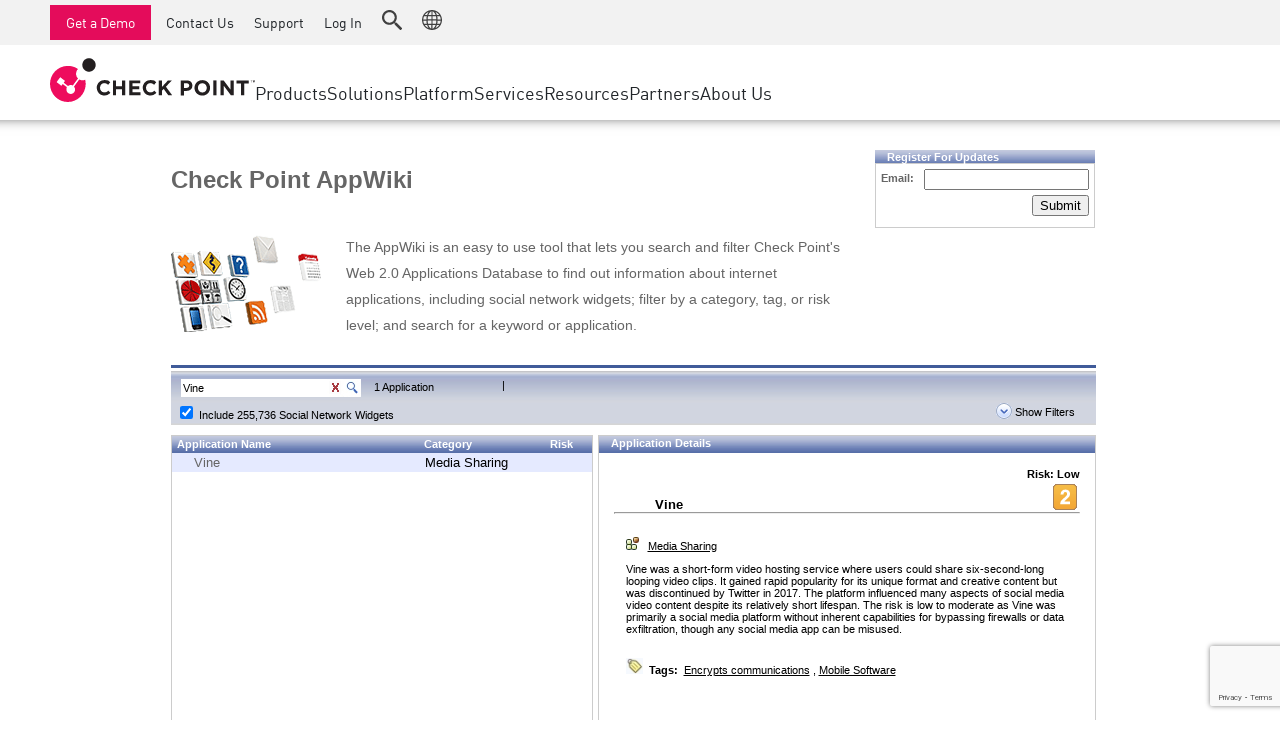

--- FILE ---
content_type: text/html; charset=utf-8
request_url: https://www.google.com/recaptcha/api2/anchor?ar=1&k=6Lf0uZ8UAAAAAPnvs2w6HxFz-0H3yyomLYCHUdfz&co=aHR0cHM6Ly9hcHB3aWtpLmNoZWNrcG9pbnQuY29tOjQ0Mw..&hl=en&v=N67nZn4AqZkNcbeMu4prBgzg&size=invisible&anchor-ms=20000&execute-ms=30000&cb=5o4562zedmn7
body_size: 49562
content:
<!DOCTYPE HTML><html dir="ltr" lang="en"><head><meta http-equiv="Content-Type" content="text/html; charset=UTF-8">
<meta http-equiv="X-UA-Compatible" content="IE=edge">
<title>reCAPTCHA</title>
<style type="text/css">
/* cyrillic-ext */
@font-face {
  font-family: 'Roboto';
  font-style: normal;
  font-weight: 400;
  font-stretch: 100%;
  src: url(//fonts.gstatic.com/s/roboto/v48/KFO7CnqEu92Fr1ME7kSn66aGLdTylUAMa3GUBHMdazTgWw.woff2) format('woff2');
  unicode-range: U+0460-052F, U+1C80-1C8A, U+20B4, U+2DE0-2DFF, U+A640-A69F, U+FE2E-FE2F;
}
/* cyrillic */
@font-face {
  font-family: 'Roboto';
  font-style: normal;
  font-weight: 400;
  font-stretch: 100%;
  src: url(//fonts.gstatic.com/s/roboto/v48/KFO7CnqEu92Fr1ME7kSn66aGLdTylUAMa3iUBHMdazTgWw.woff2) format('woff2');
  unicode-range: U+0301, U+0400-045F, U+0490-0491, U+04B0-04B1, U+2116;
}
/* greek-ext */
@font-face {
  font-family: 'Roboto';
  font-style: normal;
  font-weight: 400;
  font-stretch: 100%;
  src: url(//fonts.gstatic.com/s/roboto/v48/KFO7CnqEu92Fr1ME7kSn66aGLdTylUAMa3CUBHMdazTgWw.woff2) format('woff2');
  unicode-range: U+1F00-1FFF;
}
/* greek */
@font-face {
  font-family: 'Roboto';
  font-style: normal;
  font-weight: 400;
  font-stretch: 100%;
  src: url(//fonts.gstatic.com/s/roboto/v48/KFO7CnqEu92Fr1ME7kSn66aGLdTylUAMa3-UBHMdazTgWw.woff2) format('woff2');
  unicode-range: U+0370-0377, U+037A-037F, U+0384-038A, U+038C, U+038E-03A1, U+03A3-03FF;
}
/* math */
@font-face {
  font-family: 'Roboto';
  font-style: normal;
  font-weight: 400;
  font-stretch: 100%;
  src: url(//fonts.gstatic.com/s/roboto/v48/KFO7CnqEu92Fr1ME7kSn66aGLdTylUAMawCUBHMdazTgWw.woff2) format('woff2');
  unicode-range: U+0302-0303, U+0305, U+0307-0308, U+0310, U+0312, U+0315, U+031A, U+0326-0327, U+032C, U+032F-0330, U+0332-0333, U+0338, U+033A, U+0346, U+034D, U+0391-03A1, U+03A3-03A9, U+03B1-03C9, U+03D1, U+03D5-03D6, U+03F0-03F1, U+03F4-03F5, U+2016-2017, U+2034-2038, U+203C, U+2040, U+2043, U+2047, U+2050, U+2057, U+205F, U+2070-2071, U+2074-208E, U+2090-209C, U+20D0-20DC, U+20E1, U+20E5-20EF, U+2100-2112, U+2114-2115, U+2117-2121, U+2123-214F, U+2190, U+2192, U+2194-21AE, U+21B0-21E5, U+21F1-21F2, U+21F4-2211, U+2213-2214, U+2216-22FF, U+2308-230B, U+2310, U+2319, U+231C-2321, U+2336-237A, U+237C, U+2395, U+239B-23B7, U+23D0, U+23DC-23E1, U+2474-2475, U+25AF, U+25B3, U+25B7, U+25BD, U+25C1, U+25CA, U+25CC, U+25FB, U+266D-266F, U+27C0-27FF, U+2900-2AFF, U+2B0E-2B11, U+2B30-2B4C, U+2BFE, U+3030, U+FF5B, U+FF5D, U+1D400-1D7FF, U+1EE00-1EEFF;
}
/* symbols */
@font-face {
  font-family: 'Roboto';
  font-style: normal;
  font-weight: 400;
  font-stretch: 100%;
  src: url(//fonts.gstatic.com/s/roboto/v48/KFO7CnqEu92Fr1ME7kSn66aGLdTylUAMaxKUBHMdazTgWw.woff2) format('woff2');
  unicode-range: U+0001-000C, U+000E-001F, U+007F-009F, U+20DD-20E0, U+20E2-20E4, U+2150-218F, U+2190, U+2192, U+2194-2199, U+21AF, U+21E6-21F0, U+21F3, U+2218-2219, U+2299, U+22C4-22C6, U+2300-243F, U+2440-244A, U+2460-24FF, U+25A0-27BF, U+2800-28FF, U+2921-2922, U+2981, U+29BF, U+29EB, U+2B00-2BFF, U+4DC0-4DFF, U+FFF9-FFFB, U+10140-1018E, U+10190-1019C, U+101A0, U+101D0-101FD, U+102E0-102FB, U+10E60-10E7E, U+1D2C0-1D2D3, U+1D2E0-1D37F, U+1F000-1F0FF, U+1F100-1F1AD, U+1F1E6-1F1FF, U+1F30D-1F30F, U+1F315, U+1F31C, U+1F31E, U+1F320-1F32C, U+1F336, U+1F378, U+1F37D, U+1F382, U+1F393-1F39F, U+1F3A7-1F3A8, U+1F3AC-1F3AF, U+1F3C2, U+1F3C4-1F3C6, U+1F3CA-1F3CE, U+1F3D4-1F3E0, U+1F3ED, U+1F3F1-1F3F3, U+1F3F5-1F3F7, U+1F408, U+1F415, U+1F41F, U+1F426, U+1F43F, U+1F441-1F442, U+1F444, U+1F446-1F449, U+1F44C-1F44E, U+1F453, U+1F46A, U+1F47D, U+1F4A3, U+1F4B0, U+1F4B3, U+1F4B9, U+1F4BB, U+1F4BF, U+1F4C8-1F4CB, U+1F4D6, U+1F4DA, U+1F4DF, U+1F4E3-1F4E6, U+1F4EA-1F4ED, U+1F4F7, U+1F4F9-1F4FB, U+1F4FD-1F4FE, U+1F503, U+1F507-1F50B, U+1F50D, U+1F512-1F513, U+1F53E-1F54A, U+1F54F-1F5FA, U+1F610, U+1F650-1F67F, U+1F687, U+1F68D, U+1F691, U+1F694, U+1F698, U+1F6AD, U+1F6B2, U+1F6B9-1F6BA, U+1F6BC, U+1F6C6-1F6CF, U+1F6D3-1F6D7, U+1F6E0-1F6EA, U+1F6F0-1F6F3, U+1F6F7-1F6FC, U+1F700-1F7FF, U+1F800-1F80B, U+1F810-1F847, U+1F850-1F859, U+1F860-1F887, U+1F890-1F8AD, U+1F8B0-1F8BB, U+1F8C0-1F8C1, U+1F900-1F90B, U+1F93B, U+1F946, U+1F984, U+1F996, U+1F9E9, U+1FA00-1FA6F, U+1FA70-1FA7C, U+1FA80-1FA89, U+1FA8F-1FAC6, U+1FACE-1FADC, U+1FADF-1FAE9, U+1FAF0-1FAF8, U+1FB00-1FBFF;
}
/* vietnamese */
@font-face {
  font-family: 'Roboto';
  font-style: normal;
  font-weight: 400;
  font-stretch: 100%;
  src: url(//fonts.gstatic.com/s/roboto/v48/KFO7CnqEu92Fr1ME7kSn66aGLdTylUAMa3OUBHMdazTgWw.woff2) format('woff2');
  unicode-range: U+0102-0103, U+0110-0111, U+0128-0129, U+0168-0169, U+01A0-01A1, U+01AF-01B0, U+0300-0301, U+0303-0304, U+0308-0309, U+0323, U+0329, U+1EA0-1EF9, U+20AB;
}
/* latin-ext */
@font-face {
  font-family: 'Roboto';
  font-style: normal;
  font-weight: 400;
  font-stretch: 100%;
  src: url(//fonts.gstatic.com/s/roboto/v48/KFO7CnqEu92Fr1ME7kSn66aGLdTylUAMa3KUBHMdazTgWw.woff2) format('woff2');
  unicode-range: U+0100-02BA, U+02BD-02C5, U+02C7-02CC, U+02CE-02D7, U+02DD-02FF, U+0304, U+0308, U+0329, U+1D00-1DBF, U+1E00-1E9F, U+1EF2-1EFF, U+2020, U+20A0-20AB, U+20AD-20C0, U+2113, U+2C60-2C7F, U+A720-A7FF;
}
/* latin */
@font-face {
  font-family: 'Roboto';
  font-style: normal;
  font-weight: 400;
  font-stretch: 100%;
  src: url(//fonts.gstatic.com/s/roboto/v48/KFO7CnqEu92Fr1ME7kSn66aGLdTylUAMa3yUBHMdazQ.woff2) format('woff2');
  unicode-range: U+0000-00FF, U+0131, U+0152-0153, U+02BB-02BC, U+02C6, U+02DA, U+02DC, U+0304, U+0308, U+0329, U+2000-206F, U+20AC, U+2122, U+2191, U+2193, U+2212, U+2215, U+FEFF, U+FFFD;
}
/* cyrillic-ext */
@font-face {
  font-family: 'Roboto';
  font-style: normal;
  font-weight: 500;
  font-stretch: 100%;
  src: url(//fonts.gstatic.com/s/roboto/v48/KFO7CnqEu92Fr1ME7kSn66aGLdTylUAMa3GUBHMdazTgWw.woff2) format('woff2');
  unicode-range: U+0460-052F, U+1C80-1C8A, U+20B4, U+2DE0-2DFF, U+A640-A69F, U+FE2E-FE2F;
}
/* cyrillic */
@font-face {
  font-family: 'Roboto';
  font-style: normal;
  font-weight: 500;
  font-stretch: 100%;
  src: url(//fonts.gstatic.com/s/roboto/v48/KFO7CnqEu92Fr1ME7kSn66aGLdTylUAMa3iUBHMdazTgWw.woff2) format('woff2');
  unicode-range: U+0301, U+0400-045F, U+0490-0491, U+04B0-04B1, U+2116;
}
/* greek-ext */
@font-face {
  font-family: 'Roboto';
  font-style: normal;
  font-weight: 500;
  font-stretch: 100%;
  src: url(//fonts.gstatic.com/s/roboto/v48/KFO7CnqEu92Fr1ME7kSn66aGLdTylUAMa3CUBHMdazTgWw.woff2) format('woff2');
  unicode-range: U+1F00-1FFF;
}
/* greek */
@font-face {
  font-family: 'Roboto';
  font-style: normal;
  font-weight: 500;
  font-stretch: 100%;
  src: url(//fonts.gstatic.com/s/roboto/v48/KFO7CnqEu92Fr1ME7kSn66aGLdTylUAMa3-UBHMdazTgWw.woff2) format('woff2');
  unicode-range: U+0370-0377, U+037A-037F, U+0384-038A, U+038C, U+038E-03A1, U+03A3-03FF;
}
/* math */
@font-face {
  font-family: 'Roboto';
  font-style: normal;
  font-weight: 500;
  font-stretch: 100%;
  src: url(//fonts.gstatic.com/s/roboto/v48/KFO7CnqEu92Fr1ME7kSn66aGLdTylUAMawCUBHMdazTgWw.woff2) format('woff2');
  unicode-range: U+0302-0303, U+0305, U+0307-0308, U+0310, U+0312, U+0315, U+031A, U+0326-0327, U+032C, U+032F-0330, U+0332-0333, U+0338, U+033A, U+0346, U+034D, U+0391-03A1, U+03A3-03A9, U+03B1-03C9, U+03D1, U+03D5-03D6, U+03F0-03F1, U+03F4-03F5, U+2016-2017, U+2034-2038, U+203C, U+2040, U+2043, U+2047, U+2050, U+2057, U+205F, U+2070-2071, U+2074-208E, U+2090-209C, U+20D0-20DC, U+20E1, U+20E5-20EF, U+2100-2112, U+2114-2115, U+2117-2121, U+2123-214F, U+2190, U+2192, U+2194-21AE, U+21B0-21E5, U+21F1-21F2, U+21F4-2211, U+2213-2214, U+2216-22FF, U+2308-230B, U+2310, U+2319, U+231C-2321, U+2336-237A, U+237C, U+2395, U+239B-23B7, U+23D0, U+23DC-23E1, U+2474-2475, U+25AF, U+25B3, U+25B7, U+25BD, U+25C1, U+25CA, U+25CC, U+25FB, U+266D-266F, U+27C0-27FF, U+2900-2AFF, U+2B0E-2B11, U+2B30-2B4C, U+2BFE, U+3030, U+FF5B, U+FF5D, U+1D400-1D7FF, U+1EE00-1EEFF;
}
/* symbols */
@font-face {
  font-family: 'Roboto';
  font-style: normal;
  font-weight: 500;
  font-stretch: 100%;
  src: url(//fonts.gstatic.com/s/roboto/v48/KFO7CnqEu92Fr1ME7kSn66aGLdTylUAMaxKUBHMdazTgWw.woff2) format('woff2');
  unicode-range: U+0001-000C, U+000E-001F, U+007F-009F, U+20DD-20E0, U+20E2-20E4, U+2150-218F, U+2190, U+2192, U+2194-2199, U+21AF, U+21E6-21F0, U+21F3, U+2218-2219, U+2299, U+22C4-22C6, U+2300-243F, U+2440-244A, U+2460-24FF, U+25A0-27BF, U+2800-28FF, U+2921-2922, U+2981, U+29BF, U+29EB, U+2B00-2BFF, U+4DC0-4DFF, U+FFF9-FFFB, U+10140-1018E, U+10190-1019C, U+101A0, U+101D0-101FD, U+102E0-102FB, U+10E60-10E7E, U+1D2C0-1D2D3, U+1D2E0-1D37F, U+1F000-1F0FF, U+1F100-1F1AD, U+1F1E6-1F1FF, U+1F30D-1F30F, U+1F315, U+1F31C, U+1F31E, U+1F320-1F32C, U+1F336, U+1F378, U+1F37D, U+1F382, U+1F393-1F39F, U+1F3A7-1F3A8, U+1F3AC-1F3AF, U+1F3C2, U+1F3C4-1F3C6, U+1F3CA-1F3CE, U+1F3D4-1F3E0, U+1F3ED, U+1F3F1-1F3F3, U+1F3F5-1F3F7, U+1F408, U+1F415, U+1F41F, U+1F426, U+1F43F, U+1F441-1F442, U+1F444, U+1F446-1F449, U+1F44C-1F44E, U+1F453, U+1F46A, U+1F47D, U+1F4A3, U+1F4B0, U+1F4B3, U+1F4B9, U+1F4BB, U+1F4BF, U+1F4C8-1F4CB, U+1F4D6, U+1F4DA, U+1F4DF, U+1F4E3-1F4E6, U+1F4EA-1F4ED, U+1F4F7, U+1F4F9-1F4FB, U+1F4FD-1F4FE, U+1F503, U+1F507-1F50B, U+1F50D, U+1F512-1F513, U+1F53E-1F54A, U+1F54F-1F5FA, U+1F610, U+1F650-1F67F, U+1F687, U+1F68D, U+1F691, U+1F694, U+1F698, U+1F6AD, U+1F6B2, U+1F6B9-1F6BA, U+1F6BC, U+1F6C6-1F6CF, U+1F6D3-1F6D7, U+1F6E0-1F6EA, U+1F6F0-1F6F3, U+1F6F7-1F6FC, U+1F700-1F7FF, U+1F800-1F80B, U+1F810-1F847, U+1F850-1F859, U+1F860-1F887, U+1F890-1F8AD, U+1F8B0-1F8BB, U+1F8C0-1F8C1, U+1F900-1F90B, U+1F93B, U+1F946, U+1F984, U+1F996, U+1F9E9, U+1FA00-1FA6F, U+1FA70-1FA7C, U+1FA80-1FA89, U+1FA8F-1FAC6, U+1FACE-1FADC, U+1FADF-1FAE9, U+1FAF0-1FAF8, U+1FB00-1FBFF;
}
/* vietnamese */
@font-face {
  font-family: 'Roboto';
  font-style: normal;
  font-weight: 500;
  font-stretch: 100%;
  src: url(//fonts.gstatic.com/s/roboto/v48/KFO7CnqEu92Fr1ME7kSn66aGLdTylUAMa3OUBHMdazTgWw.woff2) format('woff2');
  unicode-range: U+0102-0103, U+0110-0111, U+0128-0129, U+0168-0169, U+01A0-01A1, U+01AF-01B0, U+0300-0301, U+0303-0304, U+0308-0309, U+0323, U+0329, U+1EA0-1EF9, U+20AB;
}
/* latin-ext */
@font-face {
  font-family: 'Roboto';
  font-style: normal;
  font-weight: 500;
  font-stretch: 100%;
  src: url(//fonts.gstatic.com/s/roboto/v48/KFO7CnqEu92Fr1ME7kSn66aGLdTylUAMa3KUBHMdazTgWw.woff2) format('woff2');
  unicode-range: U+0100-02BA, U+02BD-02C5, U+02C7-02CC, U+02CE-02D7, U+02DD-02FF, U+0304, U+0308, U+0329, U+1D00-1DBF, U+1E00-1E9F, U+1EF2-1EFF, U+2020, U+20A0-20AB, U+20AD-20C0, U+2113, U+2C60-2C7F, U+A720-A7FF;
}
/* latin */
@font-face {
  font-family: 'Roboto';
  font-style: normal;
  font-weight: 500;
  font-stretch: 100%;
  src: url(//fonts.gstatic.com/s/roboto/v48/KFO7CnqEu92Fr1ME7kSn66aGLdTylUAMa3yUBHMdazQ.woff2) format('woff2');
  unicode-range: U+0000-00FF, U+0131, U+0152-0153, U+02BB-02BC, U+02C6, U+02DA, U+02DC, U+0304, U+0308, U+0329, U+2000-206F, U+20AC, U+2122, U+2191, U+2193, U+2212, U+2215, U+FEFF, U+FFFD;
}
/* cyrillic-ext */
@font-face {
  font-family: 'Roboto';
  font-style: normal;
  font-weight: 900;
  font-stretch: 100%;
  src: url(//fonts.gstatic.com/s/roboto/v48/KFO7CnqEu92Fr1ME7kSn66aGLdTylUAMa3GUBHMdazTgWw.woff2) format('woff2');
  unicode-range: U+0460-052F, U+1C80-1C8A, U+20B4, U+2DE0-2DFF, U+A640-A69F, U+FE2E-FE2F;
}
/* cyrillic */
@font-face {
  font-family: 'Roboto';
  font-style: normal;
  font-weight: 900;
  font-stretch: 100%;
  src: url(//fonts.gstatic.com/s/roboto/v48/KFO7CnqEu92Fr1ME7kSn66aGLdTylUAMa3iUBHMdazTgWw.woff2) format('woff2');
  unicode-range: U+0301, U+0400-045F, U+0490-0491, U+04B0-04B1, U+2116;
}
/* greek-ext */
@font-face {
  font-family: 'Roboto';
  font-style: normal;
  font-weight: 900;
  font-stretch: 100%;
  src: url(//fonts.gstatic.com/s/roboto/v48/KFO7CnqEu92Fr1ME7kSn66aGLdTylUAMa3CUBHMdazTgWw.woff2) format('woff2');
  unicode-range: U+1F00-1FFF;
}
/* greek */
@font-face {
  font-family: 'Roboto';
  font-style: normal;
  font-weight: 900;
  font-stretch: 100%;
  src: url(//fonts.gstatic.com/s/roboto/v48/KFO7CnqEu92Fr1ME7kSn66aGLdTylUAMa3-UBHMdazTgWw.woff2) format('woff2');
  unicode-range: U+0370-0377, U+037A-037F, U+0384-038A, U+038C, U+038E-03A1, U+03A3-03FF;
}
/* math */
@font-face {
  font-family: 'Roboto';
  font-style: normal;
  font-weight: 900;
  font-stretch: 100%;
  src: url(//fonts.gstatic.com/s/roboto/v48/KFO7CnqEu92Fr1ME7kSn66aGLdTylUAMawCUBHMdazTgWw.woff2) format('woff2');
  unicode-range: U+0302-0303, U+0305, U+0307-0308, U+0310, U+0312, U+0315, U+031A, U+0326-0327, U+032C, U+032F-0330, U+0332-0333, U+0338, U+033A, U+0346, U+034D, U+0391-03A1, U+03A3-03A9, U+03B1-03C9, U+03D1, U+03D5-03D6, U+03F0-03F1, U+03F4-03F5, U+2016-2017, U+2034-2038, U+203C, U+2040, U+2043, U+2047, U+2050, U+2057, U+205F, U+2070-2071, U+2074-208E, U+2090-209C, U+20D0-20DC, U+20E1, U+20E5-20EF, U+2100-2112, U+2114-2115, U+2117-2121, U+2123-214F, U+2190, U+2192, U+2194-21AE, U+21B0-21E5, U+21F1-21F2, U+21F4-2211, U+2213-2214, U+2216-22FF, U+2308-230B, U+2310, U+2319, U+231C-2321, U+2336-237A, U+237C, U+2395, U+239B-23B7, U+23D0, U+23DC-23E1, U+2474-2475, U+25AF, U+25B3, U+25B7, U+25BD, U+25C1, U+25CA, U+25CC, U+25FB, U+266D-266F, U+27C0-27FF, U+2900-2AFF, U+2B0E-2B11, U+2B30-2B4C, U+2BFE, U+3030, U+FF5B, U+FF5D, U+1D400-1D7FF, U+1EE00-1EEFF;
}
/* symbols */
@font-face {
  font-family: 'Roboto';
  font-style: normal;
  font-weight: 900;
  font-stretch: 100%;
  src: url(//fonts.gstatic.com/s/roboto/v48/KFO7CnqEu92Fr1ME7kSn66aGLdTylUAMaxKUBHMdazTgWw.woff2) format('woff2');
  unicode-range: U+0001-000C, U+000E-001F, U+007F-009F, U+20DD-20E0, U+20E2-20E4, U+2150-218F, U+2190, U+2192, U+2194-2199, U+21AF, U+21E6-21F0, U+21F3, U+2218-2219, U+2299, U+22C4-22C6, U+2300-243F, U+2440-244A, U+2460-24FF, U+25A0-27BF, U+2800-28FF, U+2921-2922, U+2981, U+29BF, U+29EB, U+2B00-2BFF, U+4DC0-4DFF, U+FFF9-FFFB, U+10140-1018E, U+10190-1019C, U+101A0, U+101D0-101FD, U+102E0-102FB, U+10E60-10E7E, U+1D2C0-1D2D3, U+1D2E0-1D37F, U+1F000-1F0FF, U+1F100-1F1AD, U+1F1E6-1F1FF, U+1F30D-1F30F, U+1F315, U+1F31C, U+1F31E, U+1F320-1F32C, U+1F336, U+1F378, U+1F37D, U+1F382, U+1F393-1F39F, U+1F3A7-1F3A8, U+1F3AC-1F3AF, U+1F3C2, U+1F3C4-1F3C6, U+1F3CA-1F3CE, U+1F3D4-1F3E0, U+1F3ED, U+1F3F1-1F3F3, U+1F3F5-1F3F7, U+1F408, U+1F415, U+1F41F, U+1F426, U+1F43F, U+1F441-1F442, U+1F444, U+1F446-1F449, U+1F44C-1F44E, U+1F453, U+1F46A, U+1F47D, U+1F4A3, U+1F4B0, U+1F4B3, U+1F4B9, U+1F4BB, U+1F4BF, U+1F4C8-1F4CB, U+1F4D6, U+1F4DA, U+1F4DF, U+1F4E3-1F4E6, U+1F4EA-1F4ED, U+1F4F7, U+1F4F9-1F4FB, U+1F4FD-1F4FE, U+1F503, U+1F507-1F50B, U+1F50D, U+1F512-1F513, U+1F53E-1F54A, U+1F54F-1F5FA, U+1F610, U+1F650-1F67F, U+1F687, U+1F68D, U+1F691, U+1F694, U+1F698, U+1F6AD, U+1F6B2, U+1F6B9-1F6BA, U+1F6BC, U+1F6C6-1F6CF, U+1F6D3-1F6D7, U+1F6E0-1F6EA, U+1F6F0-1F6F3, U+1F6F7-1F6FC, U+1F700-1F7FF, U+1F800-1F80B, U+1F810-1F847, U+1F850-1F859, U+1F860-1F887, U+1F890-1F8AD, U+1F8B0-1F8BB, U+1F8C0-1F8C1, U+1F900-1F90B, U+1F93B, U+1F946, U+1F984, U+1F996, U+1F9E9, U+1FA00-1FA6F, U+1FA70-1FA7C, U+1FA80-1FA89, U+1FA8F-1FAC6, U+1FACE-1FADC, U+1FADF-1FAE9, U+1FAF0-1FAF8, U+1FB00-1FBFF;
}
/* vietnamese */
@font-face {
  font-family: 'Roboto';
  font-style: normal;
  font-weight: 900;
  font-stretch: 100%;
  src: url(//fonts.gstatic.com/s/roboto/v48/KFO7CnqEu92Fr1ME7kSn66aGLdTylUAMa3OUBHMdazTgWw.woff2) format('woff2');
  unicode-range: U+0102-0103, U+0110-0111, U+0128-0129, U+0168-0169, U+01A0-01A1, U+01AF-01B0, U+0300-0301, U+0303-0304, U+0308-0309, U+0323, U+0329, U+1EA0-1EF9, U+20AB;
}
/* latin-ext */
@font-face {
  font-family: 'Roboto';
  font-style: normal;
  font-weight: 900;
  font-stretch: 100%;
  src: url(//fonts.gstatic.com/s/roboto/v48/KFO7CnqEu92Fr1ME7kSn66aGLdTylUAMa3KUBHMdazTgWw.woff2) format('woff2');
  unicode-range: U+0100-02BA, U+02BD-02C5, U+02C7-02CC, U+02CE-02D7, U+02DD-02FF, U+0304, U+0308, U+0329, U+1D00-1DBF, U+1E00-1E9F, U+1EF2-1EFF, U+2020, U+20A0-20AB, U+20AD-20C0, U+2113, U+2C60-2C7F, U+A720-A7FF;
}
/* latin */
@font-face {
  font-family: 'Roboto';
  font-style: normal;
  font-weight: 900;
  font-stretch: 100%;
  src: url(//fonts.gstatic.com/s/roboto/v48/KFO7CnqEu92Fr1ME7kSn66aGLdTylUAMa3yUBHMdazQ.woff2) format('woff2');
  unicode-range: U+0000-00FF, U+0131, U+0152-0153, U+02BB-02BC, U+02C6, U+02DA, U+02DC, U+0304, U+0308, U+0329, U+2000-206F, U+20AC, U+2122, U+2191, U+2193, U+2212, U+2215, U+FEFF, U+FFFD;
}

</style>
<link rel="stylesheet" type="text/css" href="https://www.gstatic.com/recaptcha/releases/N67nZn4AqZkNcbeMu4prBgzg/styles__ltr.css">
<script nonce="vZVbzghaT81Nx1r6bAnHWw" type="text/javascript">window['__recaptcha_api'] = 'https://www.google.com/recaptcha/api2/';</script>
<script type="text/javascript" src="https://www.gstatic.com/recaptcha/releases/N67nZn4AqZkNcbeMu4prBgzg/recaptcha__en.js" nonce="vZVbzghaT81Nx1r6bAnHWw">
      
    </script></head>
<body><div id="rc-anchor-alert" class="rc-anchor-alert"></div>
<input type="hidden" id="recaptcha-token" value="[base64]">
<script type="text/javascript" nonce="vZVbzghaT81Nx1r6bAnHWw">
      recaptcha.anchor.Main.init("[\x22ainput\x22,[\x22bgdata\x22,\x22\x22,\[base64]/[base64]/[base64]/[base64]/[base64]/[base64]/KGcoTywyNTMsTy5PKSxVRyhPLEMpKTpnKE8sMjUzLEMpLE8pKSxsKSksTykpfSxieT1mdW5jdGlvbihDLE8sdSxsKXtmb3IobD0odT1SKEMpLDApO08+MDtPLS0pbD1sPDw4fFooQyk7ZyhDLHUsbCl9LFVHPWZ1bmN0aW9uKEMsTyl7Qy5pLmxlbmd0aD4xMDQ/[base64]/[base64]/[base64]/[base64]/[base64]/[base64]/[base64]\\u003d\x22,\[base64]\\u003d\x22,\x22w7TDvsOEwpxJAhQ3wq3DtMOBQ23DjcOZSMOnwoU0UMOWQ1NZQybDm8K7aMKewqfCkMObWm/CgR7DhWnCpwFyX8OAN8OrwozDj8OSwoVewqpxTHhuOsO+wo0RNcObSwPCv8KubkLDrzcHVFhONVzCgMK0wpQvNSbCicKCTVTDjg/[base64]/CpFZoccK5TUgKcsOVw65awrZmO2bDlRRTw55fw5PCmsKjw7cWA8O3wrHCl8O/IGHCocKvw6UCw5xew70eIMKkw4BXw4N/BznDux7CisKvw6Utw7s4w53Cj8KGNcKbXyHDqMOCFsOEI3rCmsKFJBDDtndefRPDtTvDu1kIUcOFGcKAwpnDssK0RcKewro7w406UmE0wpshw5DCmsOrYsKLw58SwrY9G8K3wqXCjcOlwrcSHcKow6Rmwp3CnVLCtsO5w4vCscK/w4hxHsKcV8KwwrjDrBXCi8KgwrEwOgsQfXvCp8K9QmQDMMKIZHnCi8OhwofDnwcFw5jDkUbCmmbCoAdFFcKewrfCvkxNwpXCgx9SwoLCskHCrsKULF8BwprCqcKqw6nDgFbCgMObBsOecToXHhpOVcOowoPDpF1SZQnDqsOewr/DlsK+a8K4w5ZAYwzCnMOCbyAwwqzCvcO0w79rw7Y7w5PCmMO3WnUDecOtIsOzw53Ct8OtRcKcw7QKJcKcwqDDujpXU8KTd8OnJsO6NsKvHirDscOdaUtwNz5Iwq9GICVHKMKywoxfdi5Aw58Yw4DCjxzDpn5GwptqSyTCt8K9wqUbDsO7wq4/wq7DoljChyxwGmPClsK6LsOGBWTDhXfDtjMXw5vCh0RYOcKAwpdcQizDlsOSwr/DjcOAw5PCqsOqW8OiOMKgX8OfesOSwrpgfsKyezgWwq/DkFDDpsKJS8Oww5wmdsOzQcO5w7xgw5kkwovCssKvRC7DlQLCjxAtwpDCilvCuMOFdcOIwogRcsK4JRJ5w54vUMOcBB0iXUl9wonCr8Kuw4PDjWAiUcKMwrZDMErDrRA2cMOffsKHwpFewrVPw69cwrLDhMKvFMO5dMK/wpDDq3rDrGQ0woDCnMK2D8O5YsOnW8OCdcOUJMKlfsOELQlMR8OpFy91GmAhwrFqDcOxw4nCt8OuwrbCgETDpAjDrsOjc8KWfXtNwokmGxVkH8KGw44xA8Osw6fCs8O8PlMhRcKewpPCvVJ/[base64]/CgDLDnVcfwpcxwpF0w4NJw7HDisOvwqXDrcO7VC/[base64]/I8OfwobDv8OqNg8wOU/ChGnCoinCl1xnLMOaH8KmaTbCmyfDvh/DnCLCisK1U8KHwo7CkMO9wrJuHwTDl8OQKMOXwpDCscKTJcKnbQJQYFLDl8OXC8OtJlUww65fw4jDtnAew4/DkMKWwpFnw4NqcnMvDCwQwptJwrnCsHUTYcKTw6/ChCwxfwLDri0MF8KGU8KKQn/CkcKCw4MdKMKFExJcw6wOw5bDk8OSOBzDgk3DocKGG3kFw4PCjsKAw7bCqMONwqLDtV08wrXCiT3CocOOPF53QCsowpXCjcOOw6rCicOBwpJuKV17DG0gwqXCuXPCtXzChsO2w73DiMKLZFLDpEfCs8Omw6bDp8KjwrEqNz/CoCk5MRbCisOfGU7CtlDCrMO/[base64]/wrM+wqTDmkU+w7rDgMKkw55nMcOnfcK9SFTCvcOgIMKRwok/GnAMesKJw7FmwrJQF8K0FsKKw5fDmRXCr8KlJcOoSFjDi8OYS8KVGsOjwpBywr/CgMO4WT4bQ8OvQSQpw7tLw5tTdAgNS8OtZSVCYMK7JxDDsljCncKJw59Nw4vCssKuw7HCtMKQVF4swrJGR8KlLjzDhcKIw6NvIB1mwoPDpQ3DtgNXcsOMwoVCwrpKQMKlHsOlwpvDhhcWdzx1a0fDsWXCjFnCtMOowoPDhsK0G8KIAUpMwovDhiUwRsK/[base64]/DosKhwoHCi8OZAMK+w4/CqsK6wq1NwqdSNz15f2U/BcOvdBfCuMKEUsKkwpQnJTMrwr1+DsKmRcKbfsK3w6gUwpwsEMOswpA4N8KIw5d5w6F7fsO0QcOgLcOGK0pKwpbCqnzDqsK4wrbDlsKDVcKyFlMLCHEAMwZvwqxCQmPDtMKrwp4FK0YCw5gDfWTCs8Okwp/[base64]/CjX/CpcOTwrNDfsK9wq7ClcKgbcKBwp5hw4LDrHTDtMOIc8KxwokIw59Kc2lPwp7DjcO6FUtnwpZow43CrWZewqk/Uhkjw7sNw5XDlcOUZGkbfiTDu8OtwpZ2fMKMwojDtsO6AsKdS8OOD8KGLzTCmMKXw47Dv8OreE82MEnCrE87w5HCpAvDrsOyKMOlUMO7QGUJPcK4wo7Cl8Kjw4V2c8OqWsKzJsO8AMK8w69zw6YOwq7Ck3Ymw5/DrHpTw67Cmz14wrTDhG5VKWBYUsOrw48LAcOXP8OXS8KFXsOQVzIvwopKV07DucO0wobDt0zCj1UOw4RXFcOpAMOIwrnDlEB1W8O0w6LCqjFhwoTCt8O5wrBpw4vCj8K8CzfCkMONan4nw6/DjcKYw41jwqwjw4/DlCJowoDDg1lkwr/DocOTC8OCwpsFU8Ojw6tewqRsw4DDiMOUwpQwPsOiwrjCu8Otw4cvwo/CicOjwp/DjHfCiWAVKznDrX5kYzZSGcOIXsOow5YVw4BZw7rDiEgdw6cSw43DtFfCj8OPwovDp8OKUcOZw4Rxw7c/H3U8PMOSw4oHw7rDlcOWwqrCrS/Dm8ORKxAEZ8KwLh1lWzg4Sy/DjToRwqfDjWkWIMOUP8OQwofCsVPCuGAWwqssacODFTF8wp4jARzDtsO5w5NOwrpcJkLDk2wgScKlw7VBOcOfJWzCssKQwo/DrD/Cg8O5woBew5s0RMKjScK1w4zDucKRIAHCpMO8w5DClcKIFDXCsljDlxdHwrIVw77Cg8OYSxPDiS/ClcKyMCfCoMO/wpd/[base64]/[base64]/wqQpwqYqw5AQwoPDncOTwpjChiPCgMO1QCHCrsOUM8KpeRDDihAzwpMhIMKCwr/CnMOGw5lewqtgwr4XczDDi0DChjcXw5PDocOybMOECGc2w5QCwpPCqMOywozCocK7w77Cs8KxwphSw6BhBm8Lw6EvZcOnw4zDsShFChwQW8OIwqrDocO7FEbDnm/[base64]/KMOoAMKnDcKuwqMOcWDChTzDucKGHcKpw5bDlC3Ck3Qow6rCksOKwpPDs8KhIXfCtMOqw7hNORvCjcK2PWNpcl3Ds8K9aEw0RsKZPMKcR8KPw4DCg8OJdcOBLcOKwoYKfEvCpcOXwrrCp8OwwowCwrPChRdsesO7YA/DnMOnZy5RwrR8wrpQC8Olw785w41QwqbCqHnDu8KZdMKHwpZRwpZZw4DCpwwiw4jDk1zCvsOvwpVpPSpOw73DtSd5w75FSMOPwqXCrVBDw4XDisKeFMO1HBrChXfCsj1ww5trwooVVsKHcHoqwrvCk8OQw4LDtsOQwp/ChMOyDcKfO8KlwoLCvsOCwrHDj8KUdcKHw58fw5w0YsO2wqnCj8O6w4vCrMKxw6LDqFRPwrTCpmpVMSnCqx/[base64]/CnMOtEApqw5c7DMKYZcOhw5rDlzsOBWvDixQGw6pzwosMOgo2RcOAeMKDwqQZw6Iuw5xVfcKQw6hgw51vc8K0CsKFw4kQw5LCtMOlAAtPAi/Ct8O5wp/[base64]/[base64]/DtQfCkcO2wq/Cu0AWwqFLwrDChsOXJMKxSMOWfyJoJSMALMKawpc9w6cEfxIVT8OTDmwPPyzCuTlmcsOVKxZ8CcKmNCjCpnHCgE5lw4hvwovCu8Ogw7lBwp7Drjg3FR19wonCqsOzw63DuEjDhzzCjcOTwqlAwrjDhANRwr3CrQLDvcKXw5/Dkl0awpElw6Vgw5DDnETCqnPDkUDCt8KWKxHCtMO7woLDtmgIwpwzJ8O3wpNQfMKxW8OKw7vClcOtNnHDt8Kfw5wQw5Fgw5TDkzdGfCXCqcOSw63CgSFrVMOVw5fCksKCbRDDsMOxw6RgXMOvw4EkNMK3w7JqMsKxWz/CocK2AsOpTVjDv0lNwokMRV3CtcKFwrfDjsOawojDhcK2ZEAfwr/[base64]/wr4zNUR+DMOLOG/CtMK1wqDCo8OMUcKTwrTCl2/DoMOMwo/[base64]/CvA/DvjLDoREkLGVlPUotw4p1w4fCmMO5wq/Ct8K3ScOVw5lCwqcjw68bw7bCkcOcwrDDn8OibcK5AXggWXJKDsOJw7xYw7ECwqA/wqLCozEibnZEasKjK8K7SV/CoMKJI2tAwrLDpMOqwoHCnHDDgFTCisOzwp7DoMKbw45vwr/DusO4w6/CnR5CHcKWwo7Dk8Kvw48paMOEw6TCm8OfwqswDcOiBzHCqVdhwoLCksO3GW7Duw1Zw7xxVDhgUmfDm8O4GnA+wpJZw4AtdhUOOUc2wpvDjMOGwoAswpM7czZcXcKSfzR6MMKFwqXCo8KfS8O3ecKow7TCucKkJsOdPsKnw40JwoQDwoPChMKZw6c/wo85woLDlsOAccKdHsOCQXLDtsOOw6hwJAbDsMOSTi7CvDTCsDHDu25WKxTClATDnGFQKld8ZMODbsKZw7FaPk/CvR4fLMKCaWVDwoM2wrXDr8KYCMKWworCgMK5w7FHw6AcG8KfEGDDqMKeUMO5w5jDmhDCisO5w6IKB8OxEi/CjMO2f31AEcOww47Dlh3DpcO8Okcuwr/Dq3XCr8Oaw73CuMO9fw7ClMKPw6XCmyjCokwzwrnDt8Otw7hhw6AQwp7DvcK6wrDDjQHChsK+wobDkS1hwp1Pw4QGwpvDn8KqRsOAw7EpIcOSTMOocxHCmcKiwpcMw6TCjTbChjA3WxLCiSgqwp/[base64]/CcKSw6jDt1s7bWFQwqXDosODZsO5bXUmN8Oqwq3CgcK5w69Ewo/[base64]/[base64]/[base64]/[base64]/QXoGw4DDnwHCk07ChsO/w4hAw4gQWcOYw7kjwo7CvMKuZG7DmcOoV8K0N8K7w6jDvsOpw5fCsQjDrysNLhnCiSlGLk/[base64]/CkhbCq8KSw44Mwq5Kw4vCqsKswrDDmcKrJXzDlsKOwopxJy0ow4EIMsOjK8Khd8KHwqp+wpfDg8OOwqdCCMO5wq/Du358wqvDlcKPQcK4wrBoK8OZMsOIXsOJbMOVwpzDl1DDtcO/M8KlWwfCnhHDg1oJwrpkw6bDllbCvnrDtcK+DsKvUSzCvMOiAsKVV8OUAwHCn8O5wonDvEJ1MsOxDcKRw4fDnjvDtsOwwpDCi8KqY8Kvw5LCocOaw6/Drw5SEMKzd8K8AR4bUcOZWyjDvQ3DlMKIXsKTRcKvwpLCocK5BADCjcK+wpbCv2NBw7/[base64]/GsO5Jl05XSDCm8K8w7IOPSnDq2vDlSDCicORQcOPw7AVf8ONw4XDu2LCuybCuiHDgsKBNF16wrdpwp3CtXjDqT0Jw7VFLwwFcMKWIsOEw57Cv8KhXwPDk8KQV8KMwpsuZcK6w6UMw5PDkQYla8O5fUtqUcOwwqtLw7/[base64]/[base64]/DgU5dO0jDlAbDiMKUw5LCr35pwo/[base64]/Dm2MowoUAE8Oqw4xxw78be8KhaMK+OxEXLFIzw6A6w6LDtEbDg3s3w4XCnsOtR10nWsObwonClEcIw5wGOsOaw7XCg8KZwqLClUTDiVNaYVkkcsK+JsOhS8OgdsK4wq9Nw5t5w5wLN8Onw7VTOsOudHdef8KlwpQ8w5zCihYsfQlOw4J1woHCggx4wqfDrMOESiU/EcKSGgjCrhrCs8OQT8OWIxfDonPDnsOKe8Oow74UwqbDpMKRd2zCn8O3TntewqJpcwXDsFPDuDHDvUTCl0s1w7Mqw7NQw4l/w4I/w4TDpcOaZsKSccK4wqzCqcOmwq5xSMOGMh7CksKew7rCksKQw4E0MHHDhHbCjcO4EgUjw4/DosKYHj3Cqn7DkWxVw6bCrcONdjZDEEkOwoc8w7/CmzgFw4pfdsORwoIBw5Efw7rCqAxKwrtFwqfDmW9lB8KgKsO9IzvDjTliDMK9wr9SwrbCvxpZwrZvwr4QeMK5w5xLwozDtcKGwqM9YlnCu0/CscOIakTCqcO/[base64]/wpRRTw/DtxU1w6ErMsOfw6JuFMKITsO9ai9pw5bDmibCvXXDmwvDhGLCkU7DsV4tDDXCg1HCs35LVMOWwqAmwqBMwqs/wqB1w5ldRsO5FzzDjm1wCcKHw7gefgsbwpFZKcO3woprw5HDqcO/[base64]/[base64]/w5fCn8OqIH0qVMOfIxHDvXHDtFhHwrbCl8KuwrLCoBTDmsKgKynCnsKDw6HClsKschfCqF3CmnU9woDDisKjDsOSXMKZw69ywprDnsODwoAMw4fCgcKqw5bCpmHDkGFVFcOxwq1UCHfCjMOVw6fCo8OowrDCrU7CssKbw7bCsgrDucKYw5LCv8Kbw4d+EUFrMcOYwpo/w41iMsOGNCgedcKCKVHCgMKVAcKOw7DCnAnCujVQXiFbwq/DkDMvcVfCpsKIFSDClMOtw65zJ13DtCTDjcOUw700w5vCusO/TwfDpcOew5koLMKpw6vDsMOmB1wuSm/Cg3s0wogJOcKoBMKzwpAMwpVewr/[base64]/CsXnDtcOGPH3CpUnDqyNgJMOOwq3Dv0MOwo7Cl8KbLl9rw4rDrcOAfcKrDAHDjB/CsEgRwpVxTDTCucOHw6E/XGDDiTLDv8K/NWPDocKQUxh8LcOsMDlYw7PCh8OCe2ZVwoRTS3knw6MIWAfDmMKAw6IHGcO6woXDksOeLFXDk8Omwr3DhC3DnsOBw50Tw7EYAlrCssK9fMOkZwvDssKZEX/ChMOewpl0Vis9w6ooE2R2bMOGwrJ/wpjCk8Otw7hzSybCgmAzwrZ9w7wzw6Ukw4gWw4/CqsOWw58PecKXHRbDg8KuwoJPwofDgi/Ds8Ohw7s9EGhXw6jDpsK7w4UVATFVw4fCnHnCpcOTcsKvw4zClnd2wqJhw7gYwoXCssKFw7hSWV/[base64]/w7NQwpl3w6UGwqHDlRBVfcO3w6LDny9hwozCkXHCjsOOIMOiw73DtMK/wpPDlcObwrLDsA/[base64]/biMiHsOGJMOhaRjDmQzDgcKhZQtPwogWw6hfwqHDtcOPVGY1aMKCw7TCkALDuybCn8K8wrvCnmx3XC0gwp1rwonCo2LDpVzCsyhhwqjDoWzDklPCoS/[base64]/w5JmwrIEM8Ktw6rDuWrDtMOtBBjCuXghVcKbWcKdZVLCmR3CoV3DsFpgIcKhwr7DthxVEmFzSy1gGEVEw5ZxLBPDgHbCrsO4wqvCuVsedlfDrBghfm7ClMO/[base64]/Cn1vDrhbCkQbCtcK9w6JVwqbDjcKywpzCvSR2OsOBwpnDl8KGwpwFNU3Dr8Ovwrk2X8Kmw4LCt8Oiw7/CsMOyw7DDmTfDs8KLwopEw6Viw5hFAsOWV8K4w70YcsOFw7bCr8Kww6E/akYuTAHDs0PCg0rDk1DCm1sTb8KBb8OXNcK/YzILw5oSIx/CkCvChsOwLcKow6vCjV9NwqJ/B8O3AcK+wrZ9TsKlS8KkBj5pw6JYVwptfsO1w5nDrzrCrAFXw5vDu8Kye8ODw7zDoADCv8K+WsOeFiFOLsKOXFBew74FwqATwpVCw7Imw7VySMOCwqEXw7DDl8O/wrwGwonCpGoCXsOgaMOPfsOPw5/DvUpxEsKQMcKqYFzCqlzDn33DoXBuS2zDqjs1w7/CilvCgEJCV8OKw47CrMOnw5fCh0E4PMOATzA9w6pVw67DpSbCnMKVw7E4w7fDiMOyXcOfFcKlS8K+eMO9wowWSsOuF2s2YcKZw67CgMOcwrvCuMKHw5LChcOcOhloPhHCrsOwDXVsehpmdjZDw4/[base64]/JcKzwpskUcKKXsKSw4PCmGo1OTfComfCgnTDk8K5w47Dh8OmwpV7w7EOdRLDsQDCokzCoxDDsMOHwoFyEcKVwp5ue8KqLcOjAsO/w4DCssKiwpwPwpFWw4bDqRwdw6gdwrTDoy1geMOPeMO1w63DiMOIdjA7w7jDuCAUcSJAOHLDqsK0VsKGTyA2esO2XcKBwqjDqsOVw5LDlMKMRW3CmcOkBMOqwqLDsMK+fgPDk2U2wpLDrsK4XTbCvcOSwoPDhF/CssOMVMO4ecOYbsOLw4HCoMOoAsOlwpE7w7ZhIMOJw6xhw6oPX1g1wr5dw7HCicOOwplkw5/CnsKUwqQCw5jDjSDCkcOiwqjCtzsPbMKWw5DDs3J+w5pzVsO/w5UcJsKVUDJZw6kJbMOwHgolw4MZw71Nwr5fcRxyEwHDhMONdyrCsDk2w43DisKVw6zDlUDDk0DCg8Kfw6UKw4DDiElcWsODw7Ijw5jCnkjDkRjDkcOJw6rChR7Cn8Okwp3DhkLDiMO/w6zCk8KJwrnDlnAsWsO0w4sFw6LCmMOccUPCl8OnSFTDsQfDpj4iwoLDogbDkW/DsMKeFhnCicKFw4cwecKKSjUwPQzDmHoewpl3GjHDgkTDgcOIw602wpxHw5xRIcOdwqhFPcKnwrwOcyMhw5bDu8OLAcOpQRc4woVsaMKZwpJSJDBMw5/DncOww7YRSUHCosOzHMODwrXCucKWw5zDtATCqMKeMjvDrWvCqkXDrxhMCsKBwpjCvTDCmXU/[base64]/[base64]/[base64]/CqHYUwoVDDGbDqQzCmw0pw7N5DxDDjgQswp9xw6hqWsKKSG52w5Rwf8OuFRk/[base64]/DqEB3wqfDujE4wokCwpc6JsOBw4MjI03Do8Klw4FYAA4fGcObw4nDukclMzHDlD/CpMOuwodxw6LDhzjDksOve8Oiwq3DmMOFw6dUw4tww5zDhsOIwoFywqdmwobDt8OeIMOKTMKBaFs5B8OpwoLCt8O9EsKew4zCghjDicKyUBzDvMOSCxlYwrR6csObb8O9B8OSFsK7wqHDtSB8w69Jw44Mwrcfw5rCgMKqwr/DjUbDvE3DgWIMXsOHbMOewqhiw5rDnBHDu8OiWMO0w4gbTSw5w4gWwpckbMK2wps6PR0Sw5XCnUw0eMOeS2vCtAZTwpIncCXDo8KVTsOSw4HCpzVMw4fCs8OPVSbCmw9YwrsnQcKVH8OqTxAxBsKyw5bDjMOSIhpIYREfwrDCui/DqVnDvMOoSS4CAcKqNcOvwpFjBsO7w7bCtgbDvSPCrCrCrWxfwp1qQntQw4zCscKvSDfDo8Oyw4rCg2xvwrEuw43DoiHCu8KMB8K9w7TDgcKdw7zCkGLDk8OPwrRwIXzDusKtwrnDiBh/[base64]/DoWE/bcOncS7Dl397ecK+J8O+w4trXnwJwoIawpnCt8OKamTCtsKyAMO4JMOow5jCmApXcsKqw7BGS3DCthPDvDLDlcK5w4FQQEbCnsK/[base64]/Cnz5Ma2HClyrChhTCpsKEQTrCtcK9LyMnwqHCnsKMwpFPQsKqw71zw5wowppuJyFsb8KJwqVXwoXCtHzDq8KSMB3CpTfDo8OHwqBFRW5SMxjCn8KpH8OoXcKgCMOawp4Bw6bDpMOUFsO4wqZqKsKPBEDDgBdXwoLCgMKCw54jw7PDvMK/wrVaIMKjVsKRHcKhVMOLHiLDvCVCwrpowqHDiSxRw6jCvcKrwo7DvhABfsOTw7U/Tm0Hw5djw6N0A8KlccKOwofDtFxqcMKSGzjCgAkUw6pWXnfCpsKPw7AnwrTCicKmBV0QwrdScQB2wrBbHsOfwpptb8OPwoXCt2FRwprDrMOiw5I8ehIyEsOvbBhtwrdvMsKvw7fCs8KPw44Owo/Dtm1gwox1wppSMh4tFsOJJUrDiy3ChcOpw7sNw5Rtw4oAe017SMKVJV7DtMKdasKqexxLHj7DmEoFwpjDn3oAHcOQw704wpxFwp9owoZleUZBIsO1UsO/w51+wqdNw4LDqsK7GMKuwopDMSAPTMKJwpVzExQ3ah1nwrPDh8OOCcOoHsOeHBzCqDvCscOIBsOXawdjwqjCqsOsFcKjwqkVLMK1G0LCjsKaw7XCjW/Clhx7w4PDlMKMwq48OlhjHMKSBT3CjBHChHc0wr/DqsK0w7zDkwfDsy5wKjlsWsKTwp8lA8Onw4EHwp91GcOdwpbDhMOTwo8uw4PCtRVWLjvCmsOkw7pzeMKNw53Ci8Kjw5zCmQoxwqJ6ZnM+Xl4cw58wwrVQw4xEGsKnCcOAw4DDol9LCcO2w53Ds8ObEFkTw63CtFLDoQ/CqzfCgcK9Q1JdG8OYacOXw6ZCwqHCnHbCkMO1wqvCt8ORw4oIdmRCVMOCVjjDjcOELyUFw4YbwqHDssOWw7zCuMO5wpTCuChZw47CvcKnw40Gwr/[base64]/DucKMw6puAcOyWFMcFMKVNsKFPsKDMEt8E8K2woUaL3jCiMOacsOlw5FZwr4Sbiliw4FLw4vDnsK9dsOVwpkYw6jCo8KewrLDjAIOQ8KzwrXDmW7Dh8OLw7c2woBvwrrCjMOXw77CvR19w6NfwrgOw5/ChDrCgmRiWCMFBMKJwqcPWsOjw7HCjFrDlsOGw79zX8K7XHvDoMO1MGMUEyMkw7knwrlhZh/DgcOORRDDkcKADwUuwoNNVsO+wr/CkHvCt1HCinbDtMKUw5zDvsK4QsKcZlvDnU4Tw4ttYsORw4kRw4pWKsO0BBLCrsKnY8Kbw5jDu8KgQhwhBsKnwrLDhkZawrLCpFnCrMOzOsOZNA3DvRrDvSTCocOjMV7DuwAqw5NMAURnFMOqw6NCIcKKw77Duk/Ck33Dv8KFw57DvCldw5/DoUZXEsOewr7DiiDCmGdfw5HCk2cBworCs8KkecOiQsKow4vCjXl1VQTDvWR5wppuYy3CoBM2wofDlMK9fkcZwpkBwp54wqFQw5o+LcOMeMOjwrI+woUHT07DsFsjP8OBwprCqBZ0wr4vwq3DuMO/BsO1SsOkWR4AwqBnwpXCm8OzI8K8GnIoFcOsBxPDmWHDjz/DgMKOZsO3w4MPGsKLw5rChWhDwr3CjsOZNcKCw5TColbCl1ICwogfw7AHw6NNwocWw5xKaMK3FcOfwr/[base64]/DlsKmwq3Dn8KGFyfDnGXDjXDCiMO/[base64]/DuTzDrMKwUTksAwbDiSMew7xCfEUrw4p5wq8mMHjDhcO9w67CjmoqMMKSIsK4SsKyRnMNC8KHKMKMwpgMw63CqCFkbBTDkBgIKcKQDVZTGAwIMWofBTrCtW/DhWrDsiYKwqEsw4h/RcK2JAk1e8KTw4DDlsOjwo7ClScrw7gZUsKodsOBTFXDnX13w4l9c0fDtwDCp8OUw73Cq1VqVjPDrTRlVMOIwq1ELSo7TDx3FWhzDV/Ch1jCsMKiIDnDhiDDuzrClF3DoE7DmmfCg2vCmcKzE8KxSBXDssO+EhYVQQN0QhHCo20JUwV5ecKiw6zCvMOtQMOuP8OGLMKpJGsvJitew7fCl8OxHW9kw43DpgbCi8OIw6bDnGvCk1Mdw6xnwrUYJ8KywqvDqHUtw5TDo2XChsOdDcOvw6h/SMK3Tgo9BMK9w6xlwozDgDnDtMOkw7HDr8K9woczw4nDg1bDncKcGcKyw5fCq8O0wpfCtUvCgFpjb2HClDAmw4Q9w5PChTnDvcKRw5XDqDsuOcKjw6nDiMOuLsOGwqQ/w7fDtcOLw5bDqMOXwqfDvMOuZB0DaT4aw5dBOcOiBsK8cCZ8AxJ8w53Dt8OQwpQ5wprCrDUrwrUSwqPDug/[base64]/F8OHIzfDsQrDmsObwoLCgcKVwoDDv8OZZ8Kjwq4PYMKfw7cbwpXCogk3wrpFw5zDkBzDhwU0PcOhV8OBayswwpUudcObFMO/RCMxJnPDoh/Dpk7CmCzDssOPccKSwrHCvRJYwqsMH8K4VFPDvMO+w7hyOE0rw7BEw6QGQ8KpwoMsPzTDjBc4wp9cwpccSG0Rw5bDksOGVUHDrwLCp8KCZsKkI8KLOBB+fsK4wpPChsKpwpVgdMKQw69tLTYCIS7DlMKRwotqwq82KcOuw6odEVxUOR/[base64]/HcOOWwY3YMOULMOgFi/CkD4QcnJaPCdoIsKYwqhAw5cpwo7DmsOmAcKlKcOzw4XCosOAcUnDrMKsw6XDlzA3woF0w7nDr8K9MMKmCcOULQM+wqtpCsO4Hmkpwo/[base64]/[base64]/DjMOMw7jDi8KvIMO3wrDDjhtOw5lVLsKtwpbDqnhoUEXDhh99w4DCg8KoTMOkw5LDhMKzSMK7w6VoVMOERsKBFcKvPH04wrVHwr9jwotTwqnDtWlIwpVidXrCin4WwqzDuMOUMiweZ39ZfxLDk8OjwpXDljRsw48UQQhvOk9kwr8BWEQOEXoXFn/CiDJfw5nDkijCn8KZw7jCjl48GWU4wqrDhlvCqMOXw69bw6Bhw5PDjsOOwr8dUSXDhsKew5E9wpZXw73Cu8K1w4XDh2kXeiJsw5B1EnwRBS/CocKewqp0R0NRfWENwojCvmzCtEPDtivCqArDjcKsfB9Ww6nDni8Hw5rCq8OOUTPCgcKYK8OtwqJOGcOvw5ASa0LCqivCjk/DjmIEw69nw5J4A8KVw4JMwqBTAEZQw6/CqWrDhH01wrlscTfCgcOPcywdwpYaZcOUasOCwr3Dq8OXW255w585woIhE8ODw5due8KVw6gMN8KHwrUaOsOYwpp4HcKGOMKEH8O4LMKOUsOOCXLCn8K6w68Wwp3DnCLDk1PDgsKswpcOTVcyNAPCncOLwrPDqwLCkMKbU8KeGSAjRMKDwpVjEMOlwrE/TMOuwoNgVcOePMO3w4gWKMKMB8O2wo7CnHB2wokwYWLDtW/CuMKYw7XDrnYERhDDsMOiw4QNw5XClcONw6rDhSTDrlEOR1wmCcKdwqJfVsKcw4TCrsK/[base64]/CqQ5teEYgIVTCq8KFwql6w4t/wqw7AcKMIsKow5XDgy3ClEIhwrZWCUPDvcKKwrdoK0UzCcKawo4KV8ORVkNBw7EFw4ddOCDDgMOtw7LCtsOoGSZGw5jDpcOcwo3DrSLDmG3DrV/CscOOw4J4w7g8w6PDkSvCm3Ytw6oodRTDq8OoJAbDlsO2KhXCnsKXWMKeC0/[base64]/w6tvDX7CkMKPw5LCmsOEKjQHOzk5wrk8eMKCwrBYCcO/wp/[base64]/[base64]/Dg8OZYcO0w7nCt8KLbsOCw77DqMKlwqjDrF9JZ8OGwpHDpMO2w4c/[base64]/DlkVvUALDq3bCoivCniwywpJNPsODw7NxI8Opd8KXKsO/wrRKCS/Dk8KYw5dKFMODwppkwrXCgQkjw6fCvmpfZ18EU1nDlcOkw6M5wrzCscKNw5RUw6/Dl2cgw7MfSsKpQcOxcMKCwojClMKZCRnCkHYXwoApwokXwoA8w75dLMOxw6HCrDwKNsOnB37DncOULnHDmU5+UWLDmwHDvB/DkcKwwoczwqpnPCfDkToKworCq8KBw71FUMKzfz7DpCXDpsOBw6JDQsOpw74tBMOEw7XCrcOzw4bDvcKwwqF/w4stQcOowp0SwqXChTlaFMO6w6/[base64]/[base64]/[base64]/VlUJw7xGLsOywpnDj8Onw6RcAGI0wpV9ZMKEUzXDgsK6wrQNw5PDtMONVcK+VsOHZcOVDMKfw4rDucK/[base64]/Cty5OJcO0YRd0w4LDoU7Dv8OXw5NIw7zChMOVIV15b8OAwp/DnsKaPMOHw5U0w4APw7dwLMKsw4nCjMOIw4bCssKxwqVqIsO/NWrCugdowpkWwr5RVMKICntIBCfDr8KkdyoILnkiwoY7wq7CnmbCkj1owoEuE8O2GcOywpUWXcKCH2QYwqDCpcKJccK/wovDp2REMcKjw4DCosOqewbDucOMXsOyw7rDsMKGKMOWdsO7wpjDt1Unw4pawpnDvHxLfsKbUyRIw5DCrRXCi8OiV8OzXcOMw7/CmMOpSsKVw6HDrMOTwpJrVhQQwp/CtsKvw7MOTsOebMKlwrV3YcK5wpl1w6rCtcOIRsOJw6jDjMOtCTrDqj7DoMKSw4TCqcKzL3d/LsOKcsOiwqkowqBkCRN+CWlrwrLCowjCs8O4T1LDkXPDghA6UlnCpzY1DcOBesOxWj7Ckn/DnsO7wpVFwrxQH17Ct8Ouw4JCHELCqi7Djno9GMOyw4PDvTZaw6LDl8OwMHYPw6nCisKlY1nCqkkxw6FFKMOQNsKgwpHDkHPDrcOxwqLCh8Ovw6ZRVcOOwpbChio3w5jDlMOCfyvCvjM1BiTCt1DDrsOZw7JpLh3DsW/DtcOgwokYwoDDoXPDgSYPwrfCuzvCh8OqMEc4NEDCsR/[base64]/XcOFeETCtcO/w4JiLMOYMAggw4zDscOaHsOVw7LCo2PCkBh1QB94dm7DjcOcw5TCrmdDP8OPL8KNw53DoMOzcMKrw5glMcOswpY7wp5rwpPCicKPMcKSwofDq8KgAMOCw7HDh8OHw5rDt2/DmAZ8w79sE8KewofCvMKHYsKiw63DpsOnYz42w6/DlMO9LMKsOsKswoEOb8OFFcKSw51iK8OFaRpZw4XCusOjIGx5I8KBwqLDgjpoBjzDlcOdNcO2YkhRQDfDtsO0DzEfPVoLDcOgRmPDu8K/d8KhDcO1wobCqsO4JCLCiEZDw5vDrsOHw6zCrcOdRgnDkgDDkcOKwpoyRAbCrMOSw7vCgcKVIMKHw5gsUHzCiUVjN0XDr8OYGUHDmGTDkl5UwopyRmTCj1Qxw7/DgggswprCu8O6w4bDlhvDncKBw4J1wpTDjsObw7UFw4sIwrLDpwrCv8OhHlEzcsKtFys1LMOXwrvCsMKCwo7CtsKkwp/DmcKSTUTCpMKYw5LDh8KtHV0nwoUlKjcAGcO7I8KdTMOrwpcLw7BpFE09wprDhgxywqIvwrbCgzIhw4jCmsKwwp3Du31tXX9lSCrDiMOpBApAwp1sC8KRw55iV8OHcsK/[base64]/[base64]/[base64]/[base64]/[base64]/Cj8OxOUbCuTxEVFnCum3Cmkwmwq0/w53Ch8Klw5rDtV/[base64]/DvsOiw4bCj8KQw5vCucK7w5fCl8OQw7HDnBNNXF9OcsKswr4HfmrCrRrDojDCv8KhC8K6w4UafcKjLsKSUsKqZWZxdcONDUspbzDChinDlCB3IcOHw5HDrcK0w4ofE3/DlmFnwovDij/CsWZ/wpjDrsKaGDLDqU3CjsOcNjLDtXHCvcO2FcOQQcKAwo7Csg\\u003d\\u003d\x22],null,[\x22conf\x22,null,\x226Lf0uZ8UAAAAAPnvs2w6HxFz-0H3yyomLYCHUdfz\x22,0,null,null,null,1,[21,125,63,73,95,87,41,43,42,83,102,105,109,121],[7059694,786],0,null,null,null,null,0,null,0,null,700,1,null,0,\[base64]/76lBhmnigkZhAoZnOKMAhnM8xEZ\x22,0,1,null,null,1,null,0,0,null,null,null,0],\x22https://appwiki.checkpoint.com:443\x22,null,[3,1,1],null,null,null,0,3600,[\x22https://www.google.com/intl/en/policies/privacy/\x22,\x22https://www.google.com/intl/en/policies/terms/\x22],\x227veoMSKvM4vsVC4PZH/qiA+MRbI8NB0o34xB5dQNfZE\\u003d\x22,0,0,null,1,1769790840016,0,0,[108,81,64,223],null,[175,114],\x22RC-dhdo-0tlYXjvrQ\x22,null,null,null,null,null,\x220dAFcWeA5Gqt3MADgq-V0URcUOPnBVOzdEjzUEPPBRYDFMBkt-90o4Oh-Qw_SCXz2ZkuD9n_C_vUriYX15KyrVMsbvpVtPgkq51Q\x22,1769873640126]");
    </script></body></html>